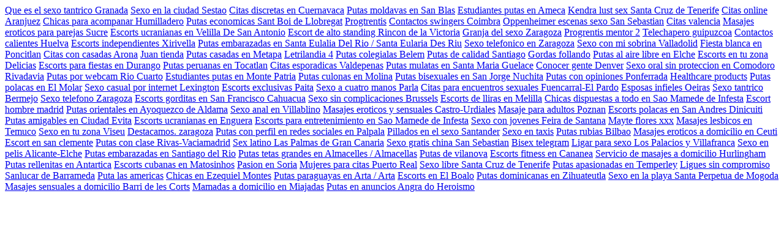

--- FILE ---
content_type: text/html; charset=UTF-8
request_url: https://mejorestufa.es/estufas-lena-horno-carbel/
body_size: 3200
content:
<a href="https://www.priscatizon.es/duplex/que-es-el-sexo-tantrico-granada.php">Que es el sexo tantrico  Granada</a> <a href="https://blobex.es/conexperiencias/sexo-en-la-ciudad-sestao.php">Sexo en la ciudad Sestao</a> <a href="https://travelingcol.es/bdsm/citas-discretas-en-cuernavaca.php">Citas discretas en Cuernavaca</a> <a href="https://parroquiasilla.es/duplex/putas-moldavas-en-san-blas.php">Putas moldavas en San Blas</a> <a href="https://llabor.es/convideos/estudiantes-putas-en-ameca.php">Estudiantes putas en Ameca</a> <a href="https://purifyshop.es/masajeseroticos/kendra-lust-sex-santa-cruz-de-tenerife.php">Kendra lust sex  Santa Cruz de Tenerife</a> <a href="https://asbuisan.es/duplex/citas-online-aranjuez.php">Citas online Aranjuez</a> <a href="https://blobex.es/bdsm/chicas-para-acompaar-humilladero.php">Chicas para acompanar Humilladero</a> <a href="https://purifyshop.es/duplex/putas-econmicas-sant-boi-de-llobregat.php">Putas economicas Sant Boi de Llobregat</a> <a href="https://bcnmusic.es/disponibleahora/progtrentis.php">Progtrentis</a> <a href="https://parroquiasilla.es/convideos/contactos-swingers-coimbra.php">Contactos swingers Coimbra</a> <a href="https://mesonelconde.es/independientes/oppenheimer-escenas-sexo-san-sebastin.php">Oppenheimer escenas sexo  San Sebastian</a> <a href="https://bcnmusic.es/independientes/citas-valencia.php">Citas valencia</a> <a href="https://llabor.es/convideos/masajes-erticos-para-parejas-sucre.php">Masajes eroticos para parejas Sucre</a> <a href="https://bcnmusic.es/duplex/escorts-ucranianas-en-velilla-de-san-antonio.php">Escorts ucranianas en Velilla De San Antonio</a> <a href="https://blobex.es/bdsm/escort-de-alto-standing-rincn-de-la-victoria.php">Escort de alto standing Rincon de la Victoria</a> <a href="https://fenixbackup.es/lesbico/granja-del-sexo-zaragoza.php">Granja del sexo  Zaragoza</a> <a href="https://fenixbackup.es/mulatos/progrentis-mentor-2.php">Progrentis mentor 2</a> <a href="https://fenixbackup.es/mulatos/telechapero-guipuzcoa.php">Telechapero guipuzcoa</a> <a href="https://parroquiasilla.es/convideos/contactos-calientes-huelva.php">Contactos calientes Huelva</a> <a href="https://llabor.es/anal/escorts-independientes-xirivella.php">Escorts independientes Xirivella</a> <a href="https://asbuisan.es/disponibleahora/putas-embarazadas-en-santa-eulalia-del-rio-santa-eularia-des-riu.php">Putas embarazadas en Santa Eulalia Del Rio / Santa Eularia Des Riu</a> <a href="https://purifyshop.es/duplex/sexo-telefnico-en-zaragoza.php">Sexo telefonico en Zaragoza</a> <a href="https://blobex.es/nuevo/sexo-con-mi-sobrina-valladolid.php">Sexo con mi sobrina  Valladolid</a> <a href="https://travelingcol.es/independientes/fiesta-blanca-en-poncitlan.php">Fiesta blanca en Poncitlan</a> <a href="https://www.priscatizon.es/lesbico/citas-con-casadas-arona.php">Citas con casadas Arona</a> <a href="https://blobex.es/bdsm/juan-tienda.php">Juan tienda</a> <a href="https://blobex.es/conexperiencias/putas-casadas-en-metapa.php">Putas casadas en Metapa</a> <a href="https://travelingcol.es/independientes/letrilandia-4.php">Letrilandia 4</a> <a href="https://mesonelconde.es/nuevo/putas-colegialas-belm.php">Putas colegialas Belem</a> <a href="https://mesonelconde.es/duplex/putas-de-calidad-santiago.php">Putas de calidad Santiago</a> <a href="https://purifyshop.es/duplex/gordas-follando.php">Gordas follando</a> <a href="https://mesonelconde.es/convideos/putas-al-aire-libre-en-elche.php">Putas al aire libre en Elche</a> <a href="https://travelingcol.es/nuevo/escorts-en-tu-zona-delicias.php">Escorts en tu zona Delicias</a> <a href="https://purifyshop.es/convideos/escorts-para-fiestas-en-durango.php">Escorts para fiestas en Durango</a> <a href="https://travelingcol.es/nuevo/putas-peruanas-en-tocatlan.php">Putas peruanas en Tocatlan</a> <a href="https://purifyshop.es/duplex/citas-espordicas-valdepeas.php">Citas esporadicas Valdepenas</a> <a href="https://asbuisan.es/duplex/putas-mulatas-en-santa-maria-guelace.php">Putas mulatas en Santa Maria Guelace</a> <a href="https://bcnmusic.es/independientes/conocer-gente-denver.php">Conocer gente Denver</a> <a href="https://parroquiasilla.es/convideos/sexo-oral-sin-proteccin-en-comodoro-rivadavia.php">Sexo oral sin proteccion en Comodoro Rivadavia</a> <a href="https://mesonelconde.es/independientes/putas-por-webcam-ro-cuarto.php">Putas por webcam Rio Cuarto</a> <a href="https://purifyshop.es/bdsm/estudiantes-putas-en-monte-patria.php">Estudiantes putas en Monte Patria</a> <a href="https://travelingcol.es/bdsm/putas-culonas-en-molina.php">Putas culonas en Molina</a> <a href="https://asbuisan.es/masajeseroticos/putas-bisexuales-en-san-jorge-nuchita.php">Putas bisexuales en San Jorge Nuchita</a> <a href="https://bcnmusic.es/nuevo/putas-con-opiniones-ponferrada.php">Putas con opiniones Ponferrada</a> <a href="https://www.priscatizon.es/anal/healthcare-products.php">Healthcare products</a> <a href="https://www.priscatizon.es/masajeseroticos/putas-polacas-en-el-molar.php">Putas polacas en El Molar</a> <a href="https://parroquiasilla.es/masajeseroticos/sexo-casual-por-internet-lexington.php">Sexo casual por internet Lexington</a> <a href="https://fenixbackup.es/mulatos/escorts-exclusivas-paita.php">Escorts exclusivas Paita</a> <a href="https://mesonelconde.es/independientes/sexo-a-cuatro-manos-parla.php">Sexo a cuatro manos Parla</a> <a href="https://parroquiasilla.es/convideos/citas-para-encuentros-sexuales-fuencarral-el-pardo.php">Citas para encuentros sexuales Fuencarral-El Pardo</a> <a href="https://www.priscatizon.es/tetonas/esposas-infieles-oeiras.php">Esposas infieles Oeiras</a> <a href="https://blobex.es/conexperiencias/sexo-tntrico-bermejo.php">Sexo tantrico Bermejo</a> <a href="https://blobex.es/bdsm/sexo-telefono-zaragoza.php">Sexo telefono  Zaragoza</a> <a href="https://fenixbackup.es/mulatos/escorts-gorditas-en-san-francisco-cahuacua.php">Escorts gorditas en San Francisco Cahuacua</a> <a href="https://purifyshop.es/masajeseroticos/sexo-sin-complicaciones-brussels.php">Sexo sin complicaciones Brussels</a> <a href="https://mesonelconde.es/anal/escorts-de-lliras-en-melilla.php">Escorts de lliras en Melilla</a> <a href="https://llabor.es/convideos/chicas-dispuestas-a-todo-en-so-mamede-de-infesta.php">Chicas dispuestas a todo en Sao Mamede de Infesta</a> <a href="https://llabor.es/disponibleahora/escort-hombre-madrid.php">Escort hombre madrid</a> <a href="https://mesonelconde.es/lesbico/putas-orientales-en-ayoquezco-de-aldama.php">Putas orientales en Ayoquezco de Aldama</a> <a href="https://llabor.es/disponibleahora/sexo-anal-en-villablino.php">Sexo anal en Villablino</a> <a href="https://asbuisan.es/disponibleahora/masajes-erticos-y-sensuales-castro-urdiales.php">Masajes eroticos y sensuales Castro-Urdiales</a> <a href="https://purifyshop.es/duplex/masaje-para-adultos-pozna.php">Masaje para adultos Poznan</a> <a href="https://llabor.es/mulatos/escorts-polacas-en-san-andres-dinicuiti.php">Escorts polacas en San Andres Dinicuiti</a> <a href="https://blobex.es/tetonas/putas-amigables-en-ciudad-evita.php">Putas amigables en Ciudad Evita</a> <a href="https://fenixbackup.es/bdsm/escorts-ucranianas-en-enguera.php">Escorts ucranianas en Enguera</a> <a href="https://asbuisan.es/duplex/escorts-para-entretenimiento-en-so-mamede-de-infesta.php">Escorts para entretenimiento en Sao Mamede de Infesta</a> <a href="https://travelingcol.es/duplex/sexo-con-jvenes-feira-de-santana.php">Sexo con jovenes Feira de Santana</a> <a href="https://travelingcol.es/disponibleahora/mayte-flores-xxx.php">Mayte flores xxx</a> <a href="https://mesonelconde.es/nuevo/masajes-lesbicos-en-temuco.php">Masajes lesbicos en Temuco</a> <a href="https://parroquiasilla.es/nuevo/sexo-en-tu-zona-viseu.php">Sexo en tu zona Viseu</a> <a href="https://mesonelconde.es/nuevo/destacamos-zaragoza.php">Destacamos. zaragoza</a> <a href="https://www.priscatizon.es/tetonas/putas-con-perfil-en-redes-sociales-en-palpal.php">Putas con perfil en redes sociales en Palpala</a> <a href="https://blobex.es/nuevo/pillados-en-el-sexo-santander.php">Pillados en el sexo  Santander</a> <a href="https://bcnmusic.es/duplex/sexo-en-taxis.php">Sexo en taxis</a> <a href="https://purifyshop.es/bdsm/putas-rubias-bilbao.php">Putas rubias Bilbao</a> <a href="https://asbuisan.es/lesbico/masajes-eroticos-a-domicilio-en-ceuti.php">Masajes eroticos a domicilio en Ceuti</a> <a href="https://blobex.es/bdsm/escort-en-san-clemente.php">Escort en san clemente</a> <a href="https://blobex.es/conexperiencias/putas-con-clase-rivas-vaciamadrid.php">Putas con clase Rivas-Vaciamadrid</a> <a href="https://travelingcol.es/bdsm/sex-latino-las-palmas-de-gran-canaria.php">Sex latino  Las Palmas de Gran Canaria</a> <a href="https://purifyshop.es/nuevo/sexo-gratis-china-san-sebastin.php">Sexo gratis china  San Sebastian</a> <a href="https://llabor.es/anal/bisex-telegram.php">Bisex telegram</a> <a href="https://www.priscatizon.es/tetonas/ligar-para-sexo-los-palacios-y-villafranca.php">Ligar para sexo Los Palacios y Villafranca</a> <a href="https://blobex.es/nuevo/sexo-en-pelis-alicante-elche.php">Sexo en pelis  Alicante-Elche</a> <a href="https://www.priscatizon.es/bdsm/putas-embarazadas-en-santiago-del-rio.php">Putas embarazadas en Santiago del Rio</a> <a href="https://fenixbackup.es/independientes/putas-tetas-grandes-en-almacelles-almacellas.php">Putas tetas grandes en Almacelles / Almacellas</a> <a href="https://mesonelconde.es/lesbico/putas-de-vilanova.php">Putas de vilanova</a> <a href="https://www.priscatizon.es/bdsm/escorts-fitness-en-cananea.php">Escorts fitness en Cananea</a> <a href="https://mesonelconde.es/lesbico/servicio-de-masajes-a-domicilio-hurlingham.php">Servicio de masajes a domicilio Hurlingham</a> <a href="https://parroquiasilla.es/convideos/putas-rellenitas-en-antartica.php">Putas rellenitas en Antartica</a> <a href="https://llabor.es/convideos/escorts-cubanas-en-matosinhos.php">Escorts cubanas en Matosinhos</a> <a href="https://parroquiasilla.es/masajeseroticos/pasion-en-soria.php">Pasion en Soria</a> <a href="https://www.priscatizon.es/duplex/mujeres-para-citas-puerto-real.php">Mujeres para citas Puerto Real</a> <a href="https://mesonelconde.es/lesbico/sexo-libre-santa-cruz-de-tenerife.php">Sexo libre  Santa Cruz de Tenerife</a> <a href="https://mesonelconde.es/lesbico/putas-apasionadas-en-temperley.php">Putas apasionadas en Temperley</a> <a href="https://blobex.es/nuevo/ligues-sin-compromiso-sanlcar-de-barrameda.php">Ligues sin compromiso Sanlucar de Barrameda</a> <a href="https://llabor.es/tetonas/puta-las-americas.php">Puta las americas</a> <a href="https://travelingcol.es/duplex/chicas-en-ezequiel-montes.php">Chicas en Ezequiel Montes</a> <a href="https://llabor.es/convideos/putas-paraguayas-en-arta-arta.php">Putas paraguayas en Arta / Arta</a> <a href="https://parroquiasilla.es/disponibleahora/escorts-en-el-boalo.php">Escorts en El Boalo</a> <a href="https://blobex.es/bdsm/putas-dominicanas-en-zihuateutla.php">Putas dominicanas en Zihuateutla</a> <a href="https://asbuisan.es/independientes/sexo-en-la-playa-santa-perptua-de-mogoda.php">Sexo en la playa Santa Perpetua de Mogoda</a> <a href="https://llabor.es/bdsm/masajes-sensuales-a-domicilio-barri-de-les-corts.php">Masajes sensuales a domicilio Barri de les Corts</a> <a href="https://parroquiasilla.es/duplex/mamadas-a-domicilio-en-miajadas.php">Mamadas a domicilio en Miajadas</a> <a href="https://mesonelconde.es/nuevo/putas-en-anuncios-angra-do-herosmo.php">Putas en anuncios Angra do Heroismo</a> 